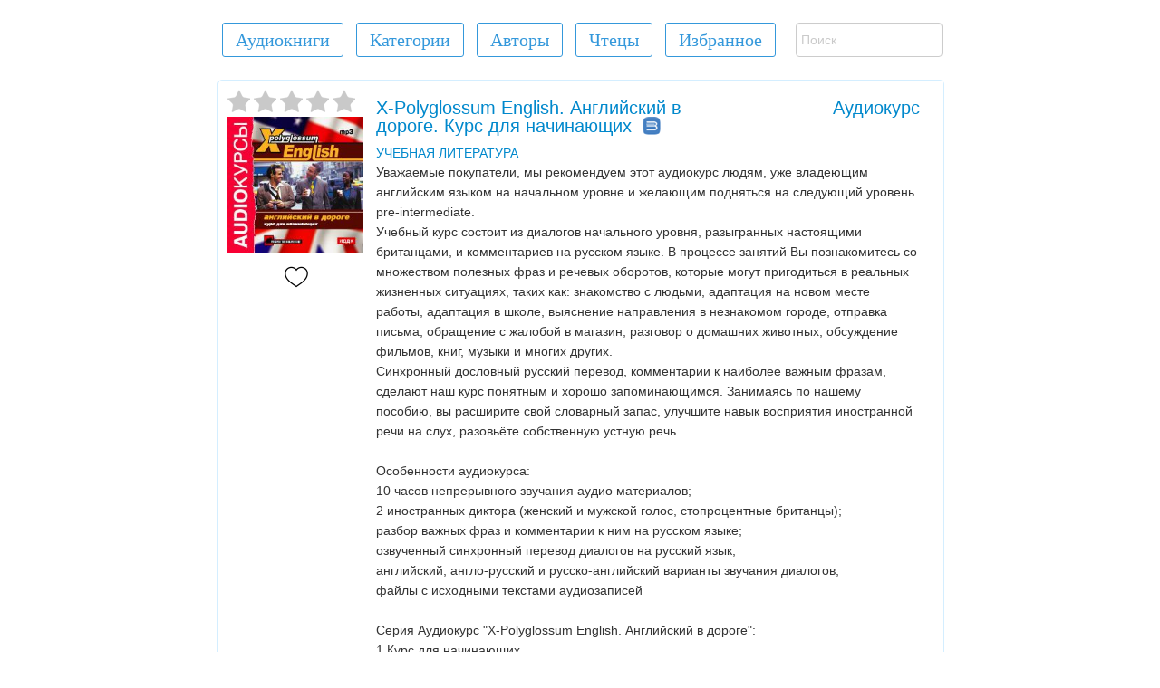

--- FILE ---
content_type: image/svg+xml
request_url: https://audio-books.club/files/audio_player/img/pause.svg
body_size: 1948
content:
<?xml version="1.0" encoding="UTF-8" standalone="no"?>
<svg width="60px" height="60px" viewBox="0 0 60 60" version="1.1" xmlns="http://www.w3.org/2000/svg" xmlns:xlink="http://www.w3.org/1999/xlink">
    <!-- Generator: Sketch 41.2 (35397) - http://www.bohemiancoding.com/sketch -->
    <title>Oval 1</title>
    <desc>Created with Sketch.</desc>
    <defs></defs>
    <g id="05.100.00-OpenSource-Amplitude" stroke="none" stroke-width="1" fill="none" fill-rule="evenodd">
        <g id="HD_05.100.00-521Website_OpenSource-Amplitude" transform="translate(-515.000000, -772.000000)">
            <g id="Lead-in">
                <g id="Player" transform="translate(368.000000, 359.000000)">
                    <g id="Controllers/Status/Info" transform="translate(0.000000, 357.000000)">
                        <g id="Controls" transform="translate(114.000000, 56.000000)">
                            <g id="Play/Pause" transform="translate(33.000000, 0.000000)">
                                <g id="Oval-1">
                                    <circle fill="#00A0FF" cx="30" cy="30" r="30"></circle>
                                    <path d="M40.587,16.61 L36.257,16.61 C35.048,16.61 34.069,17.59 34.069,18.811 L34.069,42.403 C34.069,43.624 35.048,44.61 36.257,44.61 L40.587,44.61 C41.8,44.61 42.775,43.624 42.775,42.403 L42.775,18.811 C42.783,17.595 41.8,16.61 40.587,16.61 L40.587,16.61 Z" id="Shape" fill="#FFFFFF"></path>
                                    <path d="M24.2,16.61 L19.872,16.61 C18.661,16.61 17.679,17.59 17.679,18.811 L17.679,42.403 C17.679,43.624 18.661,44.61 19.872,44.61 L24.2,44.61 C25.411,44.61 26.388,43.624 26.388,42.403 L26.388,18.811 C26.388,17.595 25.411,16.61 24.2,16.61 L24.2,16.61 Z" id="Shape" fill="#FFFFFF"></path>
                                </g>
                            </g>
                        </g>
                    </g>
                </g>
            </g>
        </g>
    </g>
</svg>